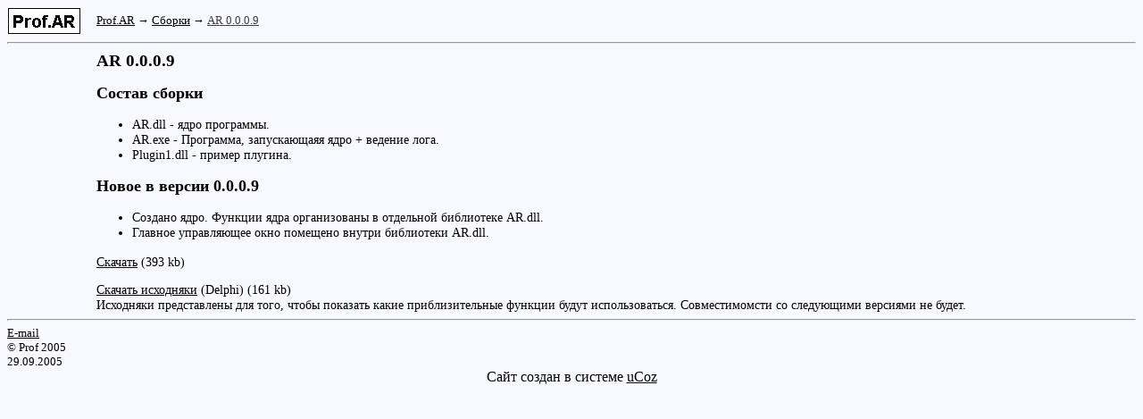

--- FILE ---
content_type: text/html; charset=UTF-8
request_url: https://prof-ar.narod.ru/assemblys/2/index.html
body_size: 1324
content:

	<script type="text/javascript">new Image().src = "//counter.yadro.ru/hit;narodadst1?r"+escape(document.referrer)+(screen&&";s"+screen.width+"*"+screen.height+"*"+(screen.colorDepth||screen.pixelDepth))+";u"+escape(document.URL)+";"+Date.now();</script>
	<script type="text/javascript">new Image().src = "//counter.yadro.ru/hit;narod_desktop_ad?r"+escape(document.referrer)+(screen&&";s"+screen.width+"*"+screen.height+"*"+(screen.colorDepth||screen.pixelDepth))+";u"+escape(document.URL)+";"+Date.now();</script><script type="text/javascript" src="//prof-ar.narod.ru/.s/src/jquery-3.3.1.min.js"></script><script type="text/javascript" src="//s257.ucoz.net/cgi/uutils.fcg?a=uSD&ca=2&ug=999&isp=0&r=0.530599535561947"></script>
<html>
<head>

<meta http-equiv="Content-Language" content="ru">
<title>AR 0.0.0.9</title>
<link rel="stylesheet" type="text/css" href="../../styles.css">
</head>

<body>
<table cellspacing=0 cellpadding=0 width="100%" border=0>
<tr><td width=100><img src="../../img/logo.gif"></td><td>
<font size=2>
<a href="../../index.html">Prof.AR</a> &rarr;
<a href="../index.html">Сборки</a> &rarr;
<a href="">AR 0.0.0.9</a>
</font>
</td></tr></table>
<hr>

<table cellspacing=0 cellpadding=0 width="100%" border=0>
<tr><td valign=top width=100>
<nobr><font size=2>

</font></nobr>
</td><td>

<h1>AR 0.0.0.9</h1>
<p>

<h2>Состав сборки</h2>
<ul>
<li>AR.dll - ядро программы.
<li>AR.exe - Программа, запускающаяя ядро + ведение лога.
<li>Plugin1.dll - пример плугина.
</ul>

<h2>Новое в версии 0.0.0.9</h2>
<ul>
<li>Создано ядро. Функции ядра организованы в отдельной библиотеке AR.dll.
<li>Главное управляющее окно помещено внутри библиотеки AR.dll.
</ul>

<p><a href="ar_0_0_0_9.rar">Скачать</a> (393 kb)
<p><a href="ar_0_0_0_9_source.rar">Скачать исходняки</a> (Delphi) (161 kb)
  <br>Исходняки представлены для того, чтобы показать какие приблизительные функции будут использоваться. Совместимомсти со следующими версиями не будет.

</td></tr></table>

<font size=2>
<hr><a href="mailto:Prof5@mail.ru">E-mail</a>
<br>&copy; Prof 2005
<br>29.09.2005
</font>

<!-- copyright (t2) --><div align="center">Сайт создан в системе <a href="http://www.ucoz.ru/" title="Создать сайт бесплатно">uCoz</a><br /></div><!-- /copyright -->
</body>
</html>

--- FILE ---
content_type: text/css
request_url: https://prof-ar.narod.ru/styles.css
body_size: 299
content:
body {background-color:F8F8FF; color:#000000}
A:link {color:#000000}
A:visited {color:#404040}
A:active {color:#707070}
A:hover {color:#909090}
h1 {font-size:120%}
h2 {font-size:110%}
h3 {font-size:100%}
h4 {font-size:95%}
h5 {font-size:92%}
h6 {font-size:90%; font-style:obligue}
i.blue {color:#3030FF}
i.green {color:#30FF30}
i.red {color:#FF3030}
p {text-align:justify; font-size:90%}
p.inf {text-align:justify; font-style:oblique; font-size:90%}
p.aut {text-align:right; font-size:90%}
p.pic {text-align:center; font-size:90%; font-weight:bold}
li {text-align:justify; font-size:90%}